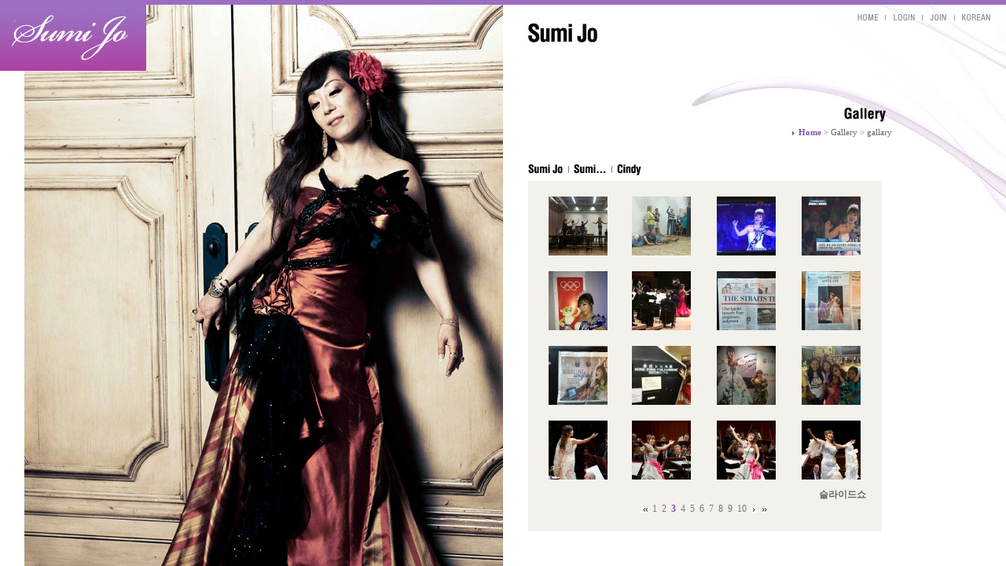

--- FILE ---
content_type: text/html; charset=euc-kr
request_url: https://josumi.co.kr/bbs/board.php?bo_table=gallary_e&page=3
body_size: 24425
content:
<!-- <!DOCTYPE HTML PUBLIC "-//W3C//DTD HTML 4.01 Transitional//EN"> -->
<html>
<head>
<meta http-equiv="content-type" content="text/html; charset=euc-kr">
<title>" Soprano Sumi Jo " 소프라노 조수미의 홈페이지</title>
<link rel="stylesheet" href="../style.css" type="text/css">
</head>
<script type="text/javascript">
// 자바스크립트에서 사용하는 전역변수 선언
var g4_path      = "..";
var g4_bbs       = "bbs";
var g4_bbs_img   = "img";
var g4_url       = "http://josumi.co.kr";
var g4_is_member = "";
var g4_is_admin  = "";
var g4_bo_table  = "gallary_e";
var g4_sca       = "";
var g4_charset   = "euc-kr";
var g4_cookie_domain = "";
var g4_is_gecko  = navigator.userAgent.toLowerCase().indexOf("gecko") != -1;
var g4_is_ie     = navigator.userAgent.toLowerCase().indexOf("msie") != -1;
</script>
<script type="text/javascript" src="../js/jquery-1.4.2.min.js"></script>
<script type="text/javascript" src="../js/common_en.js"></script>
<body topmargin="0" leftmargin="0" >
<a name="g4_head"></a>
<script>
// 프레임안에 홈페이지가 안열렬을경우 프레임안으로 열리도록 새로고침
if(parent && parent!=this) { 
} else {
  top.document.location.href = "/?ref=%2Fbbs%2Fboard.php%3Fbo_table%3Dgallary_e%26page%3D3"; 
}

// 현재 재생 음악파일 체크후 서브노래로 변경
function music_start() {
	var val = parent.music_frm.location;	// 음악프레임에 현재 재생파일 파악 // 1:인트로, 2:서브, 3:노래없음
	if (!(/type=1/.test(val))) // 현재 프레임재생파일이 인트로노래가 아니면 실행
	{
		parent.music_frm.location.href = "/music.php?type=1";
	}

}
</script>
	<body leftmargin="0" topmargin="0" marginwidth="0" marginheight="0" style="background-image: url('/new/image/04_01_bg.jpg'); background-position: center top; background-repeat: no-repeat;" onLoad="music_start();">
	<table width="100%" height="100%" cellpadding=0 cellspacing=0 align="center" border="0">
		<tr>
			<td align="center" valign="top">
				<!----------------------	탑메뉴	--------------------->
				<div id="main_bar" style="position:absolute; left:0px; top:0px; z-index:1; width:100%; height:5pt;">
					<table cellpadding="0" cellspacing="0"  border="0" width="100%">
						<tr>
							<td height="6" bgcolor="#9b6ec2"></td>
						</tr>
						<tr>
							<td height="6"></td>
						</tr>
						<tr>
							<td align="right" style="padding-right:10pt;">
							<a href="../index.html" onFocus="this.blur();"><img src="../image/topsub_btn01.gif" class="png24" align="absmiddle"></a>
							<img src="../image/topsub_line.gif" align="absmiddle">
														<a href="javascript://" onClick="javascript:void(window.open('../bbs/login.php','login','width=680,height=350,scrollbars=yes,left=150,top=10'))" onFocus="this.blur();"><img src="../image/topsub_btn02.gif" class="png24" align="absmiddle"></a>
														<img src="../image/topsub_line.gif" align="absmiddle">
														<a href="javascript://" onClick="javascript:void(window.open('../bbs/register.php','reg','width=680,height=700,scrollbars=yes,left=150,top=10'))" onFocus="this.blur();"><img src="../image/topsub_btn05.gif" class="png24" align="absmiddle"></a>
														<img src="../image/topsub_line.gif" align="absmiddle">
														<a href="../renewal/index_kor.php" onFocus="this.blur();"><img src="../image/topsub_btn07.gif" class="png24" align="absmiddle"></a>
														</td>
						</tr>
					</table>
				</div>
				<!----------------------	탑메뉴	--------------------->
				<!----------------------	로고플래시	--------------------->
				<div id="main" style="position:absolute; left:0px; top:0px; z-index:10;">
											<a href="/renewal/index_eng.php"><img src="/image/logo_sub.png" width="186" height="90"></a>
					                </div>
				<!----------------------	로고플래시	--------------------->
				<!----------------------	본문내용	--------------------->
				<table width="990" cellpadding="0" cellspacing="0" border="0">
					<tr>
						<td width="490"></td>
						<td valign="top" width="500">
							<table width="100%" cellpadding="0" cellspacing="0" border="0">
								<tr>
									<td colspan="2" height="60"></td>
								</tr>
								<tr>
									<td colspan="2">
									<!----------------------	메뉴플래시	--------------------->
																				<script language='javascript'>flash("/new/eng/flash/engsub_menu.swf?main=4&sub=1","500","60",false);</script>
										
									<!----------------------	메뉴플래시	--------------------->
									</td>
								</tr>
								<tr>
									<td colspan="2" height="40"></td>
								</tr>

									<!------ 서브 메뉴 시작 -->
									<tr>
	<td colspan="2" valign="top">
		<table width="100%" cellpadding="0" cellspacing="0" border="0">
			<tr>
				<td align="right" style="padding:5,10,0,0;">
					<table cellpadding="0" cellspacing="0" border="0">
						<tr>
							<td style="color:#666666; font-size:8pt;"><img src="/new/image/navi.gif" align="absmiddle">&nbsp;<b style="color:#8254aa;">Home</b> > Gallery &gt; gallary</td>
						</tr>
					</table>
				</td>
			</tr>
		</table>
	</td>
</tr>
<tr>
	<td colspan="2" height="30"></td>
</tr>
<tr>
	<td width="35"></td>
	<td align="right" style="padding-right:10pt;">
		<table cellpadding="0" cellspacing="0" border="0">
			<tr>
				<td>
<!------ 서브 메뉴 시작 -->
<table cellpadding="0" cellspacing="0" border="0">
	<tr>
		<td><a href="/bbs/board.php?bo_table=gallary_e" onfocus="this.blur();"><img src="/new/image/gallerymenu01.gif" align="absmiddle"></a></td>
		<td><img src="/new/image/menu_line.gif" align="absmiddle"></td>
		<td><a href="/bbs/board.php?bo_table=day_e" onfocus="this.blur();"><img src="/new/image/gallerymenu02.gif" align="absmiddle"></a></td>
		<td><img src="/new/image/menu_line.gif" align="absmiddle"></td>
		<td><a href="/bbs/board.php?bo_table=Cindy_e" onfocus="this.blur();"><img src="/new/image/gallerymenu03.gif" align="absmiddle"></a></td>
	</tr>
</table>


												</td>
											</tr>
											<tr>
												<td>

<script type="text/javascript" src="../js/sideview.js"></script>
<script type="text/javascript" src="../skin/board/gallery/lightbox2.03.3/js/prototype.js"></script> 
<script type="text/javascript" src="../skin/board/gallery/lightbox2.03.3/js/scriptaculous.js?load=effects"></script> 
<script type="text/javascript" src="../skin/board/gallery/lightbox2.03.3/js/lightbox.js"></script> 
<link rel="stylesheet" href="../skin/board/gallery/lightbox2.03.3/css/lightbox.css" type="text/css" media="screen" /> 

<style>
.board_top { clear:both; display:inline-block; width:100%; }

.board_button { clear:both; margin:10px 0 0 0; }

.board_page { clear:both; text-align:center; margin:3px 0 0 0; }
.board_page a:link { color:#777; }

.board_search { text-align:center; margin:10px 0 0 0; }
.board_search .stx { height:21px; border:1px solid #9A9A9A; border-right:1px solid #D8D8D8; border-bottom:1px solid #D8D8D8; }
.new {
font: oblique small-caps 500 12px/15px arial;
color:blue;
}
.style1 {
	font-family: Verdana, Arial, Helvetica, sans-serif;
	font-weight: bold;
}
</style>
<meta http-equiv="imagetoolbar" content="no">
<!-- 게시판 목록 시작 -->
<table width="450" height="410" align="center" border=0 cellpadding="0" cellspacing="20" bgcolor="#f2f1eb"><tr><td valign="top">


    <form name="fboardlist" method="post">
    <input type='hidden' name='bo_table' value='gallary_e'>
    <input type='hidden' name='sfl'  value=''>
    <input type='hidden' name='stx'  value=''>
    <input type='hidden' name='spt'  value=''>
    <input type='hidden' name='page' value='3'>
    <input type='hidden' name='sw'   value=''>

    <table width=100% height="350" cellpadding=0 cellspacing=0 border=0>
    <tr> 
    		<td width="97" valign="top">
			<table width="100%" cellpadding="0" cellspacing="0" border="0">
			  <tr>
				<td width="112" align="center">
					<table width="75" cellpadding="0" cellspacing="0"  border="0">
						<tr>
							<td width="75" height="75" align="center">
								<table cellpadding="0" cellspacing="0"  border="0">
									<tr>
																			<td><a href='../data/file/gallary_e/thumb/1307781645_KWlDPCot_1401102732063.jpeg' rel='lightbox[gallary_e]'><img src="../data/file/gallary_e/thumbs/1307781645_KWlDPCot_1401102732063.jpeg" width="75" height="75" border="0" alt="." /></a></td>
																		</tr>
								</table>
							</td>
						</tr>
					</table>
				</td>
			  </tr>
			</table>
		  </td>
		   
<td width="30"></td>		<td width="97" valign="top">
			<table width="100%" cellpadding="0" cellspacing="0" border="0">
			  <tr>
				<td width="112" align="center">
					<table width="75" cellpadding="0" cellspacing="0"  border="0">
						<tr>
							<td width="75" height="75" align="center">
								<table cellpadding="0" cellspacing="0"  border="0">
									<tr>
																			<td><a href='../data/file/gallary_e/thumb/1307781645_iAMxZU0r_1401105501416.jpeg' rel='lightbox[gallary_e]'><img src="../data/file/gallary_e/thumbs/1307781645_iAMxZU0r_1401105501416.jpeg" width="75" height="75" border="0" alt="." /></a></td>
																		</tr>
								</table>
							</td>
						</tr>
					</table>
				</td>
			  </tr>
			</table>
		  </td>
		   
<td width="30"></td>		<td width="97" valign="top">
			<table width="100%" cellpadding="0" cellspacing="0" border="0">
			  <tr>
				<td width="112" align="center">
					<table width="75" cellpadding="0" cellspacing="0"  border="0">
						<tr>
							<td width="75" height="75" align="center">
								<table cellpadding="0" cellspacing="0"  border="0">
									<tr>
																			<td><a href='../data/file/gallary_e/thumb/1312033285_VhtzE4Dw_BhLooJzCQAEgiWT.jpeg' rel='lightbox[gallary_e]'><img src="../data/file/gallary_e/thumbs/1312033285_VhtzE4Dw_BhLooJzCQAEgiWT.jpeg" width="75" height="75" border="0" alt="." /></a></td>
																		</tr>
								</table>
							</td>
						</tr>
					</table>
				</td>
			  </tr>
			</table>
		  </td>
		   
<td width="30"></td>		<td width="97" valign="top">
			<table width="100%" cellpadding="0" cellspacing="0" border="0">
			  <tr>
				<td width="112" align="center">
					<table width="75" cellpadding="0" cellspacing="0"  border="0">
						<tr>
							<td width="75" height="75" align="center">
								<table cellpadding="0" cellspacing="0"  border="0">
									<tr>
																			<td><a href='../data/file/gallary_e/thumb/1312033285_4MUxQsif_1393272391776.jpg' rel='lightbox[gallary_e]'><img src="../data/file/gallary_e/thumbs/1312033285_4MUxQsif_1393272391776.jpg" width="75" height="75" border="0" alt="." /></a></td>
																		</tr>
								</table>
							</td>
						</tr>
					</table>
				</td>
			  </tr>
			</table>
		  </td>
		   
								</tr>
								<tr>
									<td colspan="3" height="20"></td>
								</tr>		<td width="97" valign="top">
			<table width="100%" cellpadding="0" cellspacing="0" border="0">
			  <tr>
				<td width="112" align="center">
					<table width="75" cellpadding="0" cellspacing="0"  border="0">
						<tr>
							<td width="75" height="75" align="center">
								<table cellpadding="0" cellspacing="0"  border="0">
									<tr>
																			<td><a href='../data/file/gallary_e/thumb/1312033285_DNXaqjzf_1393272393933.jpg' rel='lightbox[gallary_e]'><img src="../data/file/gallary_e/thumbs/1312033285_DNXaqjzf_1393272393933.jpg" width="75" height="75" border="0" alt="." /></a></td>
																		</tr>
								</table>
							</td>
						</tr>
					</table>
				</td>
			  </tr>
			</table>
		  </td>
		   
<td width="30"></td>		<td width="97" valign="top">
			<table width="100%" cellpadding="0" cellspacing="0" border="0">
			  <tr>
				<td width="112" align="center">
					<table width="75" cellpadding="0" cellspacing="0"  border="0">
						<tr>
							<td width="75" height="75" align="center">
								<table cellpadding="0" cellspacing="0"  border="0">
									<tr>
																			<td><a href='../data/file/gallary_e/thumb/1558362586_1cjiJeAr_1393026908486.jpg' rel='lightbox[gallary_e]'><img src="../data/file/gallary_e/thumbs/1558362586_1cjiJeAr_1393026908486.jpg" width="75" height="75" border="0" alt="." /></a></td>
																		</tr>
								</table>
							</td>
						</tr>
					</table>
				</td>
			  </tr>
			</table>
		  </td>
		   
<td width="30"></td>		<td width="97" valign="top">
			<table width="100%" cellpadding="0" cellspacing="0" border="0">
			  <tr>
				<td width="112" align="center">
					<table width="75" cellpadding="0" cellspacing="0"  border="0">
						<tr>
							<td width="75" height="75" align="center">
								<table cellpadding="0" cellspacing="0"  border="0">
									<tr>
																			<td><a href='../data/file/gallary_e/thumb/1558362586_CGxO6auX_1393027041755.jpg' rel='lightbox[gallary_e]'><img src="../data/file/gallary_e/thumbs/1558362586_CGxO6auX_1393027041755.jpg" width="75" height="75" border="0" alt="." /></a></td>
																		</tr>
								</table>
							</td>
						</tr>
					</table>
				</td>
			  </tr>
			</table>
		  </td>
		   
<td width="30"></td>		<td width="97" valign="top">
			<table width="100%" cellpadding="0" cellspacing="0" border="0">
			  <tr>
				<td width="112" align="center">
					<table width="75" cellpadding="0" cellspacing="0"  border="0">
						<tr>
							<td width="75" height="75" align="center">
								<table cellpadding="0" cellspacing="0"  border="0">
									<tr>
																			<td><a href='../data/file/gallary_e/thumb/1558362586_6PFrCNS8_1393027045770.jpg' rel='lightbox[gallary_e]'><img src="../data/file/gallary_e/thumbs/1558362586_6PFrCNS8_1393027045770.jpg" width="75" height="75" border="0" alt="." /></a></td>
																		</tr>
								</table>
							</td>
						</tr>
					</table>
				</td>
			  </tr>
			</table>
		  </td>
		   
								</tr>
								<tr>
									<td colspan="3" height="20"></td>
								</tr>		<td width="97" valign="top">
			<table width="100%" cellpadding="0" cellspacing="0" border="0">
			  <tr>
				<td width="112" align="center">
					<table width="75" cellpadding="0" cellspacing="0"  border="0">
						<tr>
							<td width="75" height="75" align="center">
								<table cellpadding="0" cellspacing="0"  border="0">
									<tr>
																			<td><a href='../data/file/gallary_e/thumb/1558362586_iat8mUNv_1393027043565.jpg' rel='lightbox[gallary_e]'><img src="../data/file/gallary_e/thumbs/1558362586_iat8mUNv_1393027043565.jpg" width="75" height="75" border="0" alt="." /></a></td>
																		</tr>
								</table>
							</td>
						</tr>
					</table>
				</td>
			  </tr>
			</table>
		  </td>
		   
<td width="30"></td>		<td width="97" valign="top">
			<table width="100%" cellpadding="0" cellspacing="0" border="0">
			  <tr>
				<td width="112" align="center">
					<table width="75" cellpadding="0" cellspacing="0"  border="0">
						<tr>
							<td width="75" height="75" align="center">
								<table cellpadding="0" cellspacing="0"  border="0">
									<tr>
																			<td><a href='../data/file/gallary_e/thumb/1558265257_MB7s1LJd_1391992064967.jpg' rel='lightbox[gallary_e]'><img src="../data/file/gallary_e/thumbs/1558265257_MB7s1LJd_1391992064967.jpg" width="75" height="75" border="0" alt="." /></a></td>
																		</tr>
								</table>
							</td>
						</tr>
					</table>
				</td>
			  </tr>
			</table>
		  </td>
		   
<td width="30"></td>		<td width="97" valign="top">
			<table width="100%" cellpadding="0" cellspacing="0" border="0">
			  <tr>
				<td width="112" align="center">
					<table width="75" cellpadding="0" cellspacing="0"  border="0">
						<tr>
							<td width="75" height="75" align="center">
								<table cellpadding="0" cellspacing="0"  border="0">
									<tr>
																			<td><a href='../data/file/gallary_e/thumb/1558265257_C3H2UJOD_1391992074565.jpg' rel='lightbox[gallary_e]'><img src="../data/file/gallary_e/thumbs/1558265257_C3H2UJOD_1391992074565.jpg" width="75" height="75" border="0" alt="." /></a></td>
																		</tr>
								</table>
							</td>
						</tr>
					</table>
				</td>
			  </tr>
			</table>
		  </td>
		   
<td width="30"></td>		<td width="97" valign="top">
			<table width="100%" cellpadding="0" cellspacing="0" border="0">
			  <tr>
				<td width="112" align="center">
					<table width="75" cellpadding="0" cellspacing="0"  border="0">
						<tr>
							<td width="75" height="75" align="center">
								<table cellpadding="0" cellspacing="0"  border="0">
									<tr>
																			<td><a href='../data/file/gallary_e/thumb/1312066398_hwXGSTFI_1391458323555.jpg' rel='lightbox[gallary_e]'><img src="../data/file/gallary_e/thumbs/1312066398_hwXGSTFI_1391458323555.jpg" width="75" height="75" border="0" alt="." /></a></td>
																		</tr>
								</table>
							</td>
						</tr>
					</table>
				</td>
			  </tr>
			</table>
		  </td>
		   
								</tr>
								<tr>
									<td colspan="3" height="20"></td>
								</tr>		<td width="97" valign="top">
			<table width="100%" cellpadding="0" cellspacing="0" border="0">
			  <tr>
				<td width="112" align="center">
					<table width="75" cellpadding="0" cellspacing="0"  border="0">
						<tr>
							<td width="75" height="75" align="center">
								<table cellpadding="0" cellspacing="0"  border="0">
									<tr>
																			<td><a href='../data/file/gallary_e/thumb/1558276361_rQmk9oE3_MobileApp_9111389237684842_170.jpg' rel='lightbox[gallary_e]'><img src="../data/file/gallary_e/thumbs/1558276361_rQmk9oE3_MobileApp_9111389237684842_170.jpg" width="75" height="75" border="0" alt="." /></a></td>
																		</tr>
								</table>
							</td>
						</tr>
					</table>
				</td>
			  </tr>
			</table>
		  </td>
		   
<td width="30"></td>		<td width="97" valign="top">
			<table width="100%" cellpadding="0" cellspacing="0" border="0">
			  <tr>
				<td width="112" align="center">
					<table width="75" cellpadding="0" cellspacing="0"  border="0">
						<tr>
							<td width="75" height="75" align="center">
								<table cellpadding="0" cellspacing="0"  border="0">
									<tr>
																			<td><a href='../data/file/gallary_e/thumb/1558276361_T9IjW4Sd_MobileApp_1141389237686461_230.jpg' rel='lightbox[gallary_e]'><img src="../data/file/gallary_e/thumbs/1558276361_T9IjW4Sd_MobileApp_1141389237686461_230.jpg" width="75" height="75" border="0" alt="," /></a></td>
																		</tr>
								</table>
							</td>
						</tr>
					</table>
				</td>
			  </tr>
			</table>
		  </td>
		   
<td width="30"></td>		<td width="97" valign="top">
			<table width="100%" cellpadding="0" cellspacing="0" border="0">
			  <tr>
				<td width="112" align="center">
					<table width="75" cellpadding="0" cellspacing="0"  border="0">
						<tr>
							<td width="75" height="75" align="center">
								<table cellpadding="0" cellspacing="0"  border="0">
									<tr>
																			<td><a href='../data/file/gallary_e/thumb/1558276361_2jzCKESy_MobileApp_4791389237687120_847.jpg' rel='lightbox[gallary_e]'><img src="../data/file/gallary_e/thumbs/1558276361_2jzCKESy_MobileApp_4791389237687120_847.jpg" width="75" height="75" border="0" alt="," /></a></td>
																		</tr>
								</table>
							</td>
						</tr>
					</table>
				</td>
			  </tr>
			</table>
		  </td>
		   
<td width="30"></td>		<td width="97" valign="top">
			<table width="100%" cellpadding="0" cellspacing="0" border="0">
			  <tr>
				<td width="112" align="center">
					<table width="75" cellpadding="0" cellspacing="0"  border="0">
						<tr>
							<td width="75" height="75" align="center">
								<table cellpadding="0" cellspacing="0"  border="0">
									<tr>
																			<td><a href='../data/file/gallary_e/thumb/1558276361_ogKPyLmr_MobileApp_7331389237688580_963.jpg' rel='lightbox[gallary_e]'><img src="../data/file/gallary_e/thumbs/1558276361_ogKPyLmr_MobileApp_7331389237688580_963.jpg" width="75" height="75" border="0" alt="." /></a></td>
																		</tr>
								</table>
							</td>
						</tr>
					</table>
				</td>
			  </tr>
			</table>
		  </td>
		   
    </tr>

        </table>
    </form>

    <div class="board_button">

        <div style="float:right;">
		<!-- 슬라이드쇼(all), 시작 -->
		<script language="JavaScript">
		<!--
		function OpenWin(url,intWidth,intHeight){
		window.open(url, "ReadSlideShow", "toolbar=0,location=0,directories=0,status=0,menubar=0,scrollbars=0,resizable=0,copyhistory=0, width="+intWidth+",height="+intHeight+" ");
		return;
		}
		//-->
		</script>
		<span class="style1" style='cursor:pointer;'0><a href onClick="OpenWin('../skin/board/gallery/slideshow_frame.php?bo_table=gallary_e&sca=',750,600); return false;">슬라이드쇼</a></span>
		<!-- 슬라이드쇼(all), 끝 -->        
		        </div>
    </div>

    <!-- 페이지 -->
    <div class="board_page" style="float:center;">
                        <a href='./board.php?bo_table=gallary_e&page=3&page=1'><img src='../skin/board/gallery/img/page_begin.gif' border='0' align='absmiddle' title='처음'></a> &nbsp;<a href='./board.php?bo_table=gallary_e&page=3&page=1'><span>1</span></a> &nbsp;<a href='./board.php?bo_table=gallary_e&page=3&page=2'><span>2</span></a> &nbsp;<b><span style="color:#8254aa; font-size:12px; text-decoration:none;">3</span></b>  &nbsp;<a href='./board.php?bo_table=gallary_e&page=3&page=4'><span>4</span></a> &nbsp;<a href='./board.php?bo_table=gallary_e&page=3&page=5'><span>5</span></a> &nbsp;<a href='./board.php?bo_table=gallary_e&page=3&page=6'><span>6</span></a> &nbsp;<a href='./board.php?bo_table=gallary_e&page=3&page=7'><span>7</span></a> &nbsp;<a href='./board.php?bo_table=gallary_e&page=3&page=8'><span>8</span></a> &nbsp;<a href='./board.php?bo_table=gallary_e&page=3&page=9'><span>9</span></a> &nbsp;<a href='./board.php?bo_table=gallary_e&page=3&page=10'><span>10</span></a> &nbsp;<a href='./board.php?bo_table=gallary_e&page=3&page=11'><img src='../skin/board/gallery/img/page_next.gif' border='0' align='absmiddle' title='다음'></a> &nbsp;<a href='./board.php?bo_table=gallary_e&page=3&page=11'><img src='../skin/board/gallery/img/page_end.gif' border='0' align='absmiddle' title='맨끝'></a>            </div>

</td></tr></table>

<!-- 게시판 목록 끝 -->

												</td>
											</tr>
										</table>
									</td>
								</tr>
							</table>
						</td>
					</tr>
				</table>
			</td>
		</tr>
		<tr>
			<td valign="top">
				<table cellpadding="0" cellspacing="0"  border="0" width="100%">
					<tr>
						<td height="60"></td>
					</tr>
				</table>
			</td>
		</tr>
		<tr>
		<td valign="bottom" height="46" style="position:relative; left:0px; bottom:0px;">			
			<!----------------------	카피라이트	--------------------->
			<div id="main_bottom" style="position:relative; left:0px; bottom:0px; z-index:1111; width:100%;">
				<table cellpadding="0" cellspacing="0"  border="0" width="100%" height="100%">
					<tr>
						<td height="46" background="../image/bottom_bg.jpg">
													<table cellpadding="0" cellspacing="0"  border="0" width="100%">
								<tr>
									<td align="left"><img src="/eng/image/bottom_btn01.jpg" align="absmiddle" usemap="#map"></td>
									<td align="right"><img src="/eng/image/bottom_copyright.jpg" align="absmiddle"></td>
								</tr>
							</table>
							<map name="map">
								<area shape="rect" coords="16, 5, 35, 23" href="http://twitter.com/sumijo2011" target="_blank" alt="twitter">
								<area shape="rect" coords="39, 5, 58, 23" href="http://www.facebook.com/sumijo2011" target="_blank" alt="facebook">
								<area shape="rect" coords="62, 5, 81, 23" href="http://www.cyworld.com/alexesumi" target="_blank" alt="cyworld">
								<area shape="rect" coords="85, 5, 104, 23" href="#" alt="">
								<area shape="rect" coords="107, 5, 126, 23" href="#" alt="">
								<area shape="rect" coords="11, 27, 103, 39" href="../sumi/privacy_e.php" alt="Privacy Statement">
								<area shape="rect" coords="106, 27, 163, 39" href="../sumi/provision_e.php" alt="Provision">
							</map>
												</td>
					</tr>
				</table>
			</div>
			<!----------------------	카피라이트	--------------------->
		</td>
	</tr>
</table>

<script type="text/javascript" src="../js/wrest.js"></script>

<!-- 새창 대신 사용하는 iframe -->
<iframe width=0 height=0 name='hiddenframe' style='display:none;'></iframe>


</body>
</html>

<!-- 사용스킨 : gallery -->


--- FILE ---
content_type: text/html
request_url: https://josumi.co.kr/?ref=%2Fbbs%2Fboard.php%3Fbo_table%3Dgallary_e%26page%3D3
body_size: 708
content:
<html>
<meta http-equiv="content-type" content="text/html; charset=euc-kr">
<meta http-ｅquiv=refresh content=0;url=/renewal/index_eng.php>

<title>" Soprano Sumi Jo " 소프라노 조수미의 홈페이지</title>
<meta name='revisit-after' content='1 days'>
<meta name='robots' content='all'>
<meta name='robots' content='index,follow'>
<meta http-equiv='Pragma' content='no-cache'>
</head>
<frameset rows="0,*" border=0 MARGINWIDTH=0 MARGINHEIGHT=0>
<frame src="UntitledFrame-5" name=music_frm MARGINWIDTH="0" MARGINHEIGHT="0" scrolling=no noresize>
<frame src="/bbs/board.php?bo_table=gallary_e&page=3" name=main MARGINWIDTH="0" MARGINHEIGHT="0" scrolling=auto>
</frameset><noframes></noframes>
</html>

--- FILE ---
content_type: text/html; charset=euc-kr
request_url: https://josumi.co.kr/bbs/board.php?bo_table=gallary_e&page=3
body_size: 24386
content:
<!-- <!DOCTYPE HTML PUBLIC "-//W3C//DTD HTML 4.01 Transitional//EN"> -->
<html>
<head>
<meta http-equiv="content-type" content="text/html; charset=euc-kr">
<title>" Soprano Sumi Jo " 소프라노 조수미의 홈페이지</title>
<link rel="stylesheet" href="../style.css" type="text/css">
</head>
<script type="text/javascript">
// 자바스크립트에서 사용하는 전역변수 선언
var g4_path      = "..";
var g4_bbs       = "bbs";
var g4_bbs_img   = "img";
var g4_url       = "http://josumi.co.kr";
var g4_is_member = "";
var g4_is_admin  = "";
var g4_bo_table  = "gallary_e";
var g4_sca       = "";
var g4_charset   = "euc-kr";
var g4_cookie_domain = "";
var g4_is_gecko  = navigator.userAgent.toLowerCase().indexOf("gecko") != -1;
var g4_is_ie     = navigator.userAgent.toLowerCase().indexOf("msie") != -1;
</script>
<script type="text/javascript" src="../js/jquery-1.4.2.min.js"></script>
<script type="text/javascript" src="../js/common_en.js"></script>
<body topmargin="0" leftmargin="0" >
<a name="g4_head"></a>
<script>
// 프레임안에 홈페이지가 안열렬을경우 프레임안으로 열리도록 새로고침
if(parent && parent!=this) { 
} else {
  top.document.location.href = "/?ref=%2Fbbs%2Fboard.php%3Fbo_table%3Dgallary_e%26page%3D3"; 
}

// 현재 재생 음악파일 체크후 서브노래로 변경
function music_start() {
	var val = parent.music_frm.location;	// 음악프레임에 현재 재생파일 파악 // 1:인트로, 2:서브, 3:노래없음
	if (!(/type=1/.test(val))) // 현재 프레임재생파일이 인트로노래가 아니면 실행
	{
		parent.music_frm.location.href = "/music.php?type=1";
	}

}
</script>
	<body leftmargin="0" topmargin="0" marginwidth="0" marginheight="0" style="background-image: url('/new/image/04_01_bg.jpg'); background-position: center top; background-repeat: no-repeat;" onLoad="music_start();">
	<table width="100%" height="100%" cellpadding=0 cellspacing=0 align="center" border="0">
		<tr>
			<td align="center" valign="top">
				<!----------------------	탑메뉴	--------------------->
				<div id="main_bar" style="position:absolute; left:0px; top:0px; z-index:1; width:100%; height:5pt;">
					<table cellpadding="0" cellspacing="0"  border="0" width="100%">
						<tr>
							<td height="6" bgcolor="#9b6ec2"></td>
						</tr>
						<tr>
							<td height="6"></td>
						</tr>
						<tr>
							<td align="right" style="padding-right:10pt;">
							<a href="../index.html" onFocus="this.blur();"><img src="../image/topsub_btn01.gif" class="png24" align="absmiddle"></a>
							<img src="../image/topsub_line.gif" align="absmiddle">
														<a href="javascript://" onClick="javascript:void(window.open('../bbs/login.php','login','width=680,height=350,scrollbars=yes,left=150,top=10'))" onFocus="this.blur();"><img src="../image/topsub_btn02.gif" class="png24" align="absmiddle"></a>
														<img src="../image/topsub_line.gif" align="absmiddle">
														<a href="javascript://" onClick="javascript:void(window.open('../bbs/register.php','reg','width=680,height=700,scrollbars=yes,left=150,top=10'))" onFocus="this.blur();"><img src="../image/topsub_btn05.gif" class="png24" align="absmiddle"></a>
														<img src="../image/topsub_line.gif" align="absmiddle">
														<a href="../renewal/index_kor.php" onFocus="this.blur();"><img src="../image/topsub_btn07.gif" class="png24" align="absmiddle"></a>
														</td>
						</tr>
					</table>
				</div>
				<!----------------------	탑메뉴	--------------------->
				<!----------------------	로고플래시	--------------------->
				<div id="main" style="position:absolute; left:0px; top:0px; z-index:10;">
											<a href="/renewal/index_eng.php"><img src="/image/logo_sub.png" width="186" height="90"></a>
					                </div>
				<!----------------------	로고플래시	--------------------->
				<!----------------------	본문내용	--------------------->
				<table width="990" cellpadding="0" cellspacing="0" border="0">
					<tr>
						<td width="490"></td>
						<td valign="top" width="500">
							<table width="100%" cellpadding="0" cellspacing="0" border="0">
								<tr>
									<td colspan="2" height="60"></td>
								</tr>
								<tr>
									<td colspan="2">
									<!----------------------	메뉴플래시	--------------------->
																				<script language='javascript'>flash("/new/eng/flash/engsub_menu.swf?main=4&sub=1","500","60",false);</script>
										
									<!----------------------	메뉴플래시	--------------------->
									</td>
								</tr>
								<tr>
									<td colspan="2" height="40"></td>
								</tr>

									<!------ 서브 메뉴 시작 -->
									<tr>
	<td colspan="2" valign="top">
		<table width="100%" cellpadding="0" cellspacing="0" border="0">
			<tr>
				<td align="right" style="padding:5,10,0,0;">
					<table cellpadding="0" cellspacing="0" border="0">
						<tr>
							<td style="color:#666666; font-size:8pt;"><img src="/new/image/navi.gif" align="absmiddle">&nbsp;<b style="color:#8254aa;">Home</b> > Gallery &gt; gallary</td>
						</tr>
					</table>
				</td>
			</tr>
		</table>
	</td>
</tr>
<tr>
	<td colspan="2" height="30"></td>
</tr>
<tr>
	<td width="35"></td>
	<td align="right" style="padding-right:10pt;">
		<table cellpadding="0" cellspacing="0" border="0">
			<tr>
				<td>
<!------ 서브 메뉴 시작 -->
<table cellpadding="0" cellspacing="0" border="0">
	<tr>
		<td><a href="/bbs/board.php?bo_table=gallary_e" onfocus="this.blur();"><img src="/new/image/gallerymenu01.gif" align="absmiddle"></a></td>
		<td><img src="/new/image/menu_line.gif" align="absmiddle"></td>
		<td><a href="/bbs/board.php?bo_table=day_e" onfocus="this.blur();"><img src="/new/image/gallerymenu02.gif" align="absmiddle"></a></td>
		<td><img src="/new/image/menu_line.gif" align="absmiddle"></td>
		<td><a href="/bbs/board.php?bo_table=Cindy_e" onfocus="this.blur();"><img src="/new/image/gallerymenu03.gif" align="absmiddle"></a></td>
	</tr>
</table>


												</td>
											</tr>
											<tr>
												<td>

<script type="text/javascript" src="../js/sideview.js"></script>
<script type="text/javascript" src="../skin/board/gallery/lightbox2.03.3/js/prototype.js"></script> 
<script type="text/javascript" src="../skin/board/gallery/lightbox2.03.3/js/scriptaculous.js?load=effects"></script> 
<script type="text/javascript" src="../skin/board/gallery/lightbox2.03.3/js/lightbox.js"></script> 
<link rel="stylesheet" href="../skin/board/gallery/lightbox2.03.3/css/lightbox.css" type="text/css" media="screen" /> 

<style>
.board_top { clear:both; display:inline-block; width:100%; }

.board_button { clear:both; margin:10px 0 0 0; }

.board_page { clear:both; text-align:center; margin:3px 0 0 0; }
.board_page a:link { color:#777; }

.board_search { text-align:center; margin:10px 0 0 0; }
.board_search .stx { height:21px; border:1px solid #9A9A9A; border-right:1px solid #D8D8D8; border-bottom:1px solid #D8D8D8; }
.new {
font: oblique small-caps 500 12px/15px arial;
color:blue;
}
.style1 {
	font-family: Verdana, Arial, Helvetica, sans-serif;
	font-weight: bold;
}
</style>
<meta http-equiv="imagetoolbar" content="no">
<!-- 게시판 목록 시작 -->
<table width="450" height="410" align="center" border=0 cellpadding="0" cellspacing="20" bgcolor="#f2f1eb"><tr><td valign="top">


    <form name="fboardlist" method="post">
    <input type='hidden' name='bo_table' value='gallary_e'>
    <input type='hidden' name='sfl'  value=''>
    <input type='hidden' name='stx'  value=''>
    <input type='hidden' name='spt'  value=''>
    <input type='hidden' name='page' value='3'>
    <input type='hidden' name='sw'   value=''>

    <table width=100% height="350" cellpadding=0 cellspacing=0 border=0>
    <tr> 
    		<td width="97" valign="top">
			<table width="100%" cellpadding="0" cellspacing="0" border="0">
			  <tr>
				<td width="112" align="center">
					<table width="75" cellpadding="0" cellspacing="0"  border="0">
						<tr>
							<td width="75" height="75" align="center">
								<table cellpadding="0" cellspacing="0"  border="0">
									<tr>
																			<td><a href='../data/file/gallary_e/thumb/1307781645_KWlDPCot_1401102732063.jpeg' rel='lightbox[gallary_e]'><img src="../data/file/gallary_e/thumbs/1307781645_KWlDPCot_1401102732063.jpeg" width="75" height="75" border="0" alt="." /></a></td>
																		</tr>
								</table>
							</td>
						</tr>
					</table>
				</td>
			  </tr>
			</table>
		  </td>
		   
<td width="30"></td>		<td width="97" valign="top">
			<table width="100%" cellpadding="0" cellspacing="0" border="0">
			  <tr>
				<td width="112" align="center">
					<table width="75" cellpadding="0" cellspacing="0"  border="0">
						<tr>
							<td width="75" height="75" align="center">
								<table cellpadding="0" cellspacing="0"  border="0">
									<tr>
																			<td><a href='../data/file/gallary_e/thumb/1307781645_iAMxZU0r_1401105501416.jpeg' rel='lightbox[gallary_e]'><img src="../data/file/gallary_e/thumbs/1307781645_iAMxZU0r_1401105501416.jpeg" width="75" height="75" border="0" alt="." /></a></td>
																		</tr>
								</table>
							</td>
						</tr>
					</table>
				</td>
			  </tr>
			</table>
		  </td>
		   
<td width="30"></td>		<td width="97" valign="top">
			<table width="100%" cellpadding="0" cellspacing="0" border="0">
			  <tr>
				<td width="112" align="center">
					<table width="75" cellpadding="0" cellspacing="0"  border="0">
						<tr>
							<td width="75" height="75" align="center">
								<table cellpadding="0" cellspacing="0"  border="0">
									<tr>
																			<td><a href='../data/file/gallary_e/thumb/1312033285_VhtzE4Dw_BhLooJzCQAEgiWT.jpeg' rel='lightbox[gallary_e]'><img src="../data/file/gallary_e/thumbs/1312033285_VhtzE4Dw_BhLooJzCQAEgiWT.jpeg" width="75" height="75" border="0" alt="." /></a></td>
																		</tr>
								</table>
							</td>
						</tr>
					</table>
				</td>
			  </tr>
			</table>
		  </td>
		   
<td width="30"></td>		<td width="97" valign="top">
			<table width="100%" cellpadding="0" cellspacing="0" border="0">
			  <tr>
				<td width="112" align="center">
					<table width="75" cellpadding="0" cellspacing="0"  border="0">
						<tr>
							<td width="75" height="75" align="center">
								<table cellpadding="0" cellspacing="0"  border="0">
									<tr>
																			<td><a href='../data/file/gallary_e/thumb/1312033285_4MUxQsif_1393272391776.jpg' rel='lightbox[gallary_e]'><img src="../data/file/gallary_e/thumbs/1312033285_4MUxQsif_1393272391776.jpg" width="75" height="75" border="0" alt="." /></a></td>
																		</tr>
								</table>
							</td>
						</tr>
					</table>
				</td>
			  </tr>
			</table>
		  </td>
		   
								</tr>
								<tr>
									<td colspan="3" height="20"></td>
								</tr>		<td width="97" valign="top">
			<table width="100%" cellpadding="0" cellspacing="0" border="0">
			  <tr>
				<td width="112" align="center">
					<table width="75" cellpadding="0" cellspacing="0"  border="0">
						<tr>
							<td width="75" height="75" align="center">
								<table cellpadding="0" cellspacing="0"  border="0">
									<tr>
																			<td><a href='../data/file/gallary_e/thumb/1312033285_DNXaqjzf_1393272393933.jpg' rel='lightbox[gallary_e]'><img src="../data/file/gallary_e/thumbs/1312033285_DNXaqjzf_1393272393933.jpg" width="75" height="75" border="0" alt="." /></a></td>
																		</tr>
								</table>
							</td>
						</tr>
					</table>
				</td>
			  </tr>
			</table>
		  </td>
		   
<td width="30"></td>		<td width="97" valign="top">
			<table width="100%" cellpadding="0" cellspacing="0" border="0">
			  <tr>
				<td width="112" align="center">
					<table width="75" cellpadding="0" cellspacing="0"  border="0">
						<tr>
							<td width="75" height="75" align="center">
								<table cellpadding="0" cellspacing="0"  border="0">
									<tr>
																			<td><a href='../data/file/gallary_e/thumb/1558362586_1cjiJeAr_1393026908486.jpg' rel='lightbox[gallary_e]'><img src="../data/file/gallary_e/thumbs/1558362586_1cjiJeAr_1393026908486.jpg" width="75" height="75" border="0" alt="." /></a></td>
																		</tr>
								</table>
							</td>
						</tr>
					</table>
				</td>
			  </tr>
			</table>
		  </td>
		   
<td width="30"></td>		<td width="97" valign="top">
			<table width="100%" cellpadding="0" cellspacing="0" border="0">
			  <tr>
				<td width="112" align="center">
					<table width="75" cellpadding="0" cellspacing="0"  border="0">
						<tr>
							<td width="75" height="75" align="center">
								<table cellpadding="0" cellspacing="0"  border="0">
									<tr>
																			<td><a href='../data/file/gallary_e/thumb/1558362586_CGxO6auX_1393027041755.jpg' rel='lightbox[gallary_e]'><img src="../data/file/gallary_e/thumbs/1558362586_CGxO6auX_1393027041755.jpg" width="75" height="75" border="0" alt="." /></a></td>
																		</tr>
								</table>
							</td>
						</tr>
					</table>
				</td>
			  </tr>
			</table>
		  </td>
		   
<td width="30"></td>		<td width="97" valign="top">
			<table width="100%" cellpadding="0" cellspacing="0" border="0">
			  <tr>
				<td width="112" align="center">
					<table width="75" cellpadding="0" cellspacing="0"  border="0">
						<tr>
							<td width="75" height="75" align="center">
								<table cellpadding="0" cellspacing="0"  border="0">
									<tr>
																			<td><a href='../data/file/gallary_e/thumb/1558362586_6PFrCNS8_1393027045770.jpg' rel='lightbox[gallary_e]'><img src="../data/file/gallary_e/thumbs/1558362586_6PFrCNS8_1393027045770.jpg" width="75" height="75" border="0" alt="." /></a></td>
																		</tr>
								</table>
							</td>
						</tr>
					</table>
				</td>
			  </tr>
			</table>
		  </td>
		   
								</tr>
								<tr>
									<td colspan="3" height="20"></td>
								</tr>		<td width="97" valign="top">
			<table width="100%" cellpadding="0" cellspacing="0" border="0">
			  <tr>
				<td width="112" align="center">
					<table width="75" cellpadding="0" cellspacing="0"  border="0">
						<tr>
							<td width="75" height="75" align="center">
								<table cellpadding="0" cellspacing="0"  border="0">
									<tr>
																			<td><a href='../data/file/gallary_e/thumb/1558362586_iat8mUNv_1393027043565.jpg' rel='lightbox[gallary_e]'><img src="../data/file/gallary_e/thumbs/1558362586_iat8mUNv_1393027043565.jpg" width="75" height="75" border="0" alt="." /></a></td>
																		</tr>
								</table>
							</td>
						</tr>
					</table>
				</td>
			  </tr>
			</table>
		  </td>
		   
<td width="30"></td>		<td width="97" valign="top">
			<table width="100%" cellpadding="0" cellspacing="0" border="0">
			  <tr>
				<td width="112" align="center">
					<table width="75" cellpadding="0" cellspacing="0"  border="0">
						<tr>
							<td width="75" height="75" align="center">
								<table cellpadding="0" cellspacing="0"  border="0">
									<tr>
																			<td><a href='../data/file/gallary_e/thumb/1558265257_MB7s1LJd_1391992064967.jpg' rel='lightbox[gallary_e]'><img src="../data/file/gallary_e/thumbs/1558265257_MB7s1LJd_1391992064967.jpg" width="75" height="75" border="0" alt="." /></a></td>
																		</tr>
								</table>
							</td>
						</tr>
					</table>
				</td>
			  </tr>
			</table>
		  </td>
		   
<td width="30"></td>		<td width="97" valign="top">
			<table width="100%" cellpadding="0" cellspacing="0" border="0">
			  <tr>
				<td width="112" align="center">
					<table width="75" cellpadding="0" cellspacing="0"  border="0">
						<tr>
							<td width="75" height="75" align="center">
								<table cellpadding="0" cellspacing="0"  border="0">
									<tr>
																			<td><a href='../data/file/gallary_e/thumb/1558265257_C3H2UJOD_1391992074565.jpg' rel='lightbox[gallary_e]'><img src="../data/file/gallary_e/thumbs/1558265257_C3H2UJOD_1391992074565.jpg" width="75" height="75" border="0" alt="." /></a></td>
																		</tr>
								</table>
							</td>
						</tr>
					</table>
				</td>
			  </tr>
			</table>
		  </td>
		   
<td width="30"></td>		<td width="97" valign="top">
			<table width="100%" cellpadding="0" cellspacing="0" border="0">
			  <tr>
				<td width="112" align="center">
					<table width="75" cellpadding="0" cellspacing="0"  border="0">
						<tr>
							<td width="75" height="75" align="center">
								<table cellpadding="0" cellspacing="0"  border="0">
									<tr>
																			<td><a href='../data/file/gallary_e/thumb/1312066398_hwXGSTFI_1391458323555.jpg' rel='lightbox[gallary_e]'><img src="../data/file/gallary_e/thumbs/1312066398_hwXGSTFI_1391458323555.jpg" width="75" height="75" border="0" alt="." /></a></td>
																		</tr>
								</table>
							</td>
						</tr>
					</table>
				</td>
			  </tr>
			</table>
		  </td>
		   
								</tr>
								<tr>
									<td colspan="3" height="20"></td>
								</tr>		<td width="97" valign="top">
			<table width="100%" cellpadding="0" cellspacing="0" border="0">
			  <tr>
				<td width="112" align="center">
					<table width="75" cellpadding="0" cellspacing="0"  border="0">
						<tr>
							<td width="75" height="75" align="center">
								<table cellpadding="0" cellspacing="0"  border="0">
									<tr>
																			<td><a href='../data/file/gallary_e/thumb/1558276361_rQmk9oE3_MobileApp_9111389237684842_170.jpg' rel='lightbox[gallary_e]'><img src="../data/file/gallary_e/thumbs/1558276361_rQmk9oE3_MobileApp_9111389237684842_170.jpg" width="75" height="75" border="0" alt="." /></a></td>
																		</tr>
								</table>
							</td>
						</tr>
					</table>
				</td>
			  </tr>
			</table>
		  </td>
		   
<td width="30"></td>		<td width="97" valign="top">
			<table width="100%" cellpadding="0" cellspacing="0" border="0">
			  <tr>
				<td width="112" align="center">
					<table width="75" cellpadding="0" cellspacing="0"  border="0">
						<tr>
							<td width="75" height="75" align="center">
								<table cellpadding="0" cellspacing="0"  border="0">
									<tr>
																			<td><a href='../data/file/gallary_e/thumb/1558276361_T9IjW4Sd_MobileApp_1141389237686461_230.jpg' rel='lightbox[gallary_e]'><img src="../data/file/gallary_e/thumbs/1558276361_T9IjW4Sd_MobileApp_1141389237686461_230.jpg" width="75" height="75" border="0" alt="," /></a></td>
																		</tr>
								</table>
							</td>
						</tr>
					</table>
				</td>
			  </tr>
			</table>
		  </td>
		   
<td width="30"></td>		<td width="97" valign="top">
			<table width="100%" cellpadding="0" cellspacing="0" border="0">
			  <tr>
				<td width="112" align="center">
					<table width="75" cellpadding="0" cellspacing="0"  border="0">
						<tr>
							<td width="75" height="75" align="center">
								<table cellpadding="0" cellspacing="0"  border="0">
									<tr>
																			<td><a href='../data/file/gallary_e/thumb/1558276361_2jzCKESy_MobileApp_4791389237687120_847.jpg' rel='lightbox[gallary_e]'><img src="../data/file/gallary_e/thumbs/1558276361_2jzCKESy_MobileApp_4791389237687120_847.jpg" width="75" height="75" border="0" alt="," /></a></td>
																		</tr>
								</table>
							</td>
						</tr>
					</table>
				</td>
			  </tr>
			</table>
		  </td>
		   
<td width="30"></td>		<td width="97" valign="top">
			<table width="100%" cellpadding="0" cellspacing="0" border="0">
			  <tr>
				<td width="112" align="center">
					<table width="75" cellpadding="0" cellspacing="0"  border="0">
						<tr>
							<td width="75" height="75" align="center">
								<table cellpadding="0" cellspacing="0"  border="0">
									<tr>
																			<td><a href='../data/file/gallary_e/thumb/1558276361_ogKPyLmr_MobileApp_7331389237688580_963.jpg' rel='lightbox[gallary_e]'><img src="../data/file/gallary_e/thumbs/1558276361_ogKPyLmr_MobileApp_7331389237688580_963.jpg" width="75" height="75" border="0" alt="." /></a></td>
																		</tr>
								</table>
							</td>
						</tr>
					</table>
				</td>
			  </tr>
			</table>
		  </td>
		   
    </tr>

        </table>
    </form>

    <div class="board_button">

        <div style="float:right;">
		<!-- 슬라이드쇼(all), 시작 -->
		<script language="JavaScript">
		<!--
		function OpenWin(url,intWidth,intHeight){
		window.open(url, "ReadSlideShow", "toolbar=0,location=0,directories=0,status=0,menubar=0,scrollbars=0,resizable=0,copyhistory=0, width="+intWidth+",height="+intHeight+" ");
		return;
		}
		//-->
		</script>
		<span class="style1" style='cursor:pointer;'0><a href onClick="OpenWin('../skin/board/gallery/slideshow_frame.php?bo_table=gallary_e&sca=',750,600); return false;">슬라이드쇼</a></span>
		<!-- 슬라이드쇼(all), 끝 -->        
		        </div>
    </div>

    <!-- 페이지 -->
    <div class="board_page" style="float:center;">
                        <a href='./board.php?bo_table=gallary_e&page=3&page=1'><img src='../skin/board/gallery/img/page_begin.gif' border='0' align='absmiddle' title='처음'></a> &nbsp;<a href='./board.php?bo_table=gallary_e&page=3&page=1'><span>1</span></a> &nbsp;<a href='./board.php?bo_table=gallary_e&page=3&page=2'><span>2</span></a> &nbsp;<b><span style="color:#8254aa; font-size:12px; text-decoration:none;">3</span></b>  &nbsp;<a href='./board.php?bo_table=gallary_e&page=3&page=4'><span>4</span></a> &nbsp;<a href='./board.php?bo_table=gallary_e&page=3&page=5'><span>5</span></a> &nbsp;<a href='./board.php?bo_table=gallary_e&page=3&page=6'><span>6</span></a> &nbsp;<a href='./board.php?bo_table=gallary_e&page=3&page=7'><span>7</span></a> &nbsp;<a href='./board.php?bo_table=gallary_e&page=3&page=8'><span>8</span></a> &nbsp;<a href='./board.php?bo_table=gallary_e&page=3&page=9'><span>9</span></a> &nbsp;<a href='./board.php?bo_table=gallary_e&page=3&page=10'><span>10</span></a> &nbsp;<a href='./board.php?bo_table=gallary_e&page=3&page=11'><img src='../skin/board/gallery/img/page_next.gif' border='0' align='absmiddle' title='다음'></a> &nbsp;<a href='./board.php?bo_table=gallary_e&page=3&page=11'><img src='../skin/board/gallery/img/page_end.gif' border='0' align='absmiddle' title='맨끝'></a>            </div>

</td></tr></table>

<!-- 게시판 목록 끝 -->

												</td>
											</tr>
										</table>
									</td>
								</tr>
							</table>
						</td>
					</tr>
				</table>
			</td>
		</tr>
		<tr>
			<td valign="top">
				<table cellpadding="0" cellspacing="0"  border="0" width="100%">
					<tr>
						<td height="60"></td>
					</tr>
				</table>
			</td>
		</tr>
		<tr>
		<td valign="bottom" height="46" style="position:relative; left:0px; bottom:0px;">			
			<!----------------------	카피라이트	--------------------->
			<div id="main_bottom" style="position:relative; left:0px; bottom:0px; z-index:1111; width:100%;">
				<table cellpadding="0" cellspacing="0"  border="0" width="100%" height="100%">
					<tr>
						<td height="46" background="../image/bottom_bg.jpg">
													<table cellpadding="0" cellspacing="0"  border="0" width="100%">
								<tr>
									<td align="left"><img src="/eng/image/bottom_btn01.jpg" align="absmiddle" usemap="#map"></td>
									<td align="right"><img src="/eng/image/bottom_copyright.jpg" align="absmiddle"></td>
								</tr>
							</table>
							<map name="map">
								<area shape="rect" coords="16, 5, 35, 23" href="http://twitter.com/sumijo2011" target="_blank" alt="twitter">
								<area shape="rect" coords="39, 5, 58, 23" href="http://www.facebook.com/sumijo2011" target="_blank" alt="facebook">
								<area shape="rect" coords="62, 5, 81, 23" href="http://www.cyworld.com/alexesumi" target="_blank" alt="cyworld">
								<area shape="rect" coords="85, 5, 104, 23" href="#" alt="">
								<area shape="rect" coords="107, 5, 126, 23" href="#" alt="">
								<area shape="rect" coords="11, 27, 103, 39" href="../sumi/privacy_e.php" alt="Privacy Statement">
								<area shape="rect" coords="106, 27, 163, 39" href="../sumi/provision_e.php" alt="Provision">
							</map>
												</td>
					</tr>
				</table>
			</div>
			<!----------------------	카피라이트	--------------------->
		</td>
	</tr>
</table>

<script type="text/javascript" src="../js/wrest.js"></script>

<!-- 새창 대신 사용하는 iframe -->
<iframe width=0 height=0 name='hiddenframe' style='display:none;'></iframe>


</body>
</html>

<!-- 사용스킨 : gallery -->


--- FILE ---
content_type: text/html
request_url: https://josumi.co.kr/music.php?type=1
body_size: 157
content:

	<div id="music" style="z-index:11; position:absolute;">
		<embed src="/bgm/bgm_CD3_07.mp3" autostart="true" hidden="true" loop="true"></embed>
	</div>


--- FILE ---
content_type: text/css
request_url: https://josumi.co.kr/style.css
body_size: 2636
content:
td {
font-size: 9pt;
line-height:14pt;
color: #797979;
}

html, body{
height: 100%;
font-family: 돋움;
font-size:9pt;
color:#797979;
margin:0px;
}
#footer { 
	height: 50px;
}
.png24 {
    tmp:expression_(setPng24(this));
}

img {border:0px;} 
form { margin:0px; }

/* img {border:0px;} */

body {
scrollbar-3dlight-color:CCCCCC;
scrollbar-arrow-color:999696;
scrollbar-base-color:FFFFFF;
scrollbar-track-color: #ffffff;
scrollbar-darkshadow-color:FFFFFF;
scrollbar-face-color:FFFFFF;
scrollbar-highlight-color:FFFFF;
BORDER-BOTTOM: #000000 1px;
BORDER-LEFT: #000000 1px; 
BORDER-RIGHT: #000000 1px; 
BORDER-TOP: #000000 1px;
scrollbar-shadow-color:CCCCCC;}


a:link    {color:#666666;text-decoration:none;}
a:visited {color:#666666;text-decoration:none;}
a:active  {color:#000000;text-decoration:none;}
a:hover  {color:#000000;text-decoration:none}

a.menu:link, a.menu:visited, a.menu:active { text-decoration:none; color:#454545; }
a.menu:hover { text-decoration:none; }

.member {font-weight:bold;color:#888888;}
.guest  {font-weight:normal;color:#888888;}

.lh { line-height: 150%; }
.jt { text-align:justify; }

.li { font-weight:bold; font-size:18px; vertical-align:-4px; color:#66AEAD; }

.ul { list-style-type:square; color:#66AEAD; }

.ct { font-family: Verdana, 굴림; color:#222222; } 

.ed { border:1px solid #CCCCCC; } 
.tx { border:1px solid #CCCCCC; } 

.small { font-size:8pt; font-family:돋움; }
.cloudy, a.cloudy {color:#888888;} /* 흐림 */

input.ed { height:20px; border:1px solid #9A9A9A; border-right:1px solid #D8D8D8; border-bottom:1px solid #D8D8D8; padding:3px 2px 0 2px; }
input.ed_password { height:20px; border:1px solid #9A9A9A; border-right:1px solid #D8D8D8; border-bottom:1px solid #D8D8D8; padding:3px 2px 0 2px; font:10px Tahoma; }
textarea.tx { border:1px solid #9A9A9A; border-right:1px solid #D8D8D8; border-bottom:1px solid #D8D8D8; padding:2px; }

.box		{ border:1 solid; background-color:#FFFFFF; border-color:#d7d7d7; font-family:굴림; font-size:9pt; TEXT-ALIGN :left;}
.box_right	{ border:1 solid; background-color:#FFFFFF; border-color:#d7d7d7; font-family:굴림; font-size:9pt; TEXT-ALIGN :right;}
.box1		{ border:0 solid; background-color:#FFFFFF; font-family:굴림; font-size:9pt; }
.box2		{ border:1 solid; background-color:#f7f7f7; border-color:#d7d7d7; color:#666666; font-family:굴림; font-size:9pt; }
.box3		{ border:1 solid; background-color:#f7f7f7; border-color:#a6b6c2; color:#666666; font-family:굴림; font-size:9pt; }
.font33		{ color:#333333; font-family:돋움; font-size:9pt; padding-left:5pt; }

.font1		{ color:#333333; font-family:맑은 고딕; font-size:9pt; padding-left:5pt; }


--- FILE ---
content_type: text/css
request_url: https://josumi.co.kr/style.css
body_size: 2636
content:
td {
font-size: 9pt;
line-height:14pt;
color: #797979;
}

html, body{
height: 100%;
font-family: 돋움;
font-size:9pt;
color:#797979;
margin:0px;
}
#footer { 
	height: 50px;
}
.png24 {
    tmp:expression_(setPng24(this));
}

img {border:0px;} 
form { margin:0px; }

/* img {border:0px;} */

body {
scrollbar-3dlight-color:CCCCCC;
scrollbar-arrow-color:999696;
scrollbar-base-color:FFFFFF;
scrollbar-track-color: #ffffff;
scrollbar-darkshadow-color:FFFFFF;
scrollbar-face-color:FFFFFF;
scrollbar-highlight-color:FFFFF;
BORDER-BOTTOM: #000000 1px;
BORDER-LEFT: #000000 1px; 
BORDER-RIGHT: #000000 1px; 
BORDER-TOP: #000000 1px;
scrollbar-shadow-color:CCCCCC;}


a:link    {color:#666666;text-decoration:none;}
a:visited {color:#666666;text-decoration:none;}
a:active  {color:#000000;text-decoration:none;}
a:hover  {color:#000000;text-decoration:none}

a.menu:link, a.menu:visited, a.menu:active { text-decoration:none; color:#454545; }
a.menu:hover { text-decoration:none; }

.member {font-weight:bold;color:#888888;}
.guest  {font-weight:normal;color:#888888;}

.lh { line-height: 150%; }
.jt { text-align:justify; }

.li { font-weight:bold; font-size:18px; vertical-align:-4px; color:#66AEAD; }

.ul { list-style-type:square; color:#66AEAD; }

.ct { font-family: Verdana, 굴림; color:#222222; } 

.ed { border:1px solid #CCCCCC; } 
.tx { border:1px solid #CCCCCC; } 

.small { font-size:8pt; font-family:돋움; }
.cloudy, a.cloudy {color:#888888;} /* 흐림 */

input.ed { height:20px; border:1px solid #9A9A9A; border-right:1px solid #D8D8D8; border-bottom:1px solid #D8D8D8; padding:3px 2px 0 2px; }
input.ed_password { height:20px; border:1px solid #9A9A9A; border-right:1px solid #D8D8D8; border-bottom:1px solid #D8D8D8; padding:3px 2px 0 2px; font:10px Tahoma; }
textarea.tx { border:1px solid #9A9A9A; border-right:1px solid #D8D8D8; border-bottom:1px solid #D8D8D8; padding:2px; }

.box		{ border:1 solid; background-color:#FFFFFF; border-color:#d7d7d7; font-family:굴림; font-size:9pt; TEXT-ALIGN :left;}
.box_right	{ border:1 solid; background-color:#FFFFFF; border-color:#d7d7d7; font-family:굴림; font-size:9pt; TEXT-ALIGN :right;}
.box1		{ border:0 solid; background-color:#FFFFFF; font-family:굴림; font-size:9pt; }
.box2		{ border:1 solid; background-color:#f7f7f7; border-color:#d7d7d7; color:#666666; font-family:굴림; font-size:9pt; }
.box3		{ border:1 solid; background-color:#f7f7f7; border-color:#a6b6c2; color:#666666; font-family:굴림; font-size:9pt; }
.font33		{ color:#333333; font-family:돋움; font-size:9pt; padding-left:5pt; }

.font1		{ color:#333333; font-family:맑은 고딕; font-size:9pt; padding-left:5pt; }
